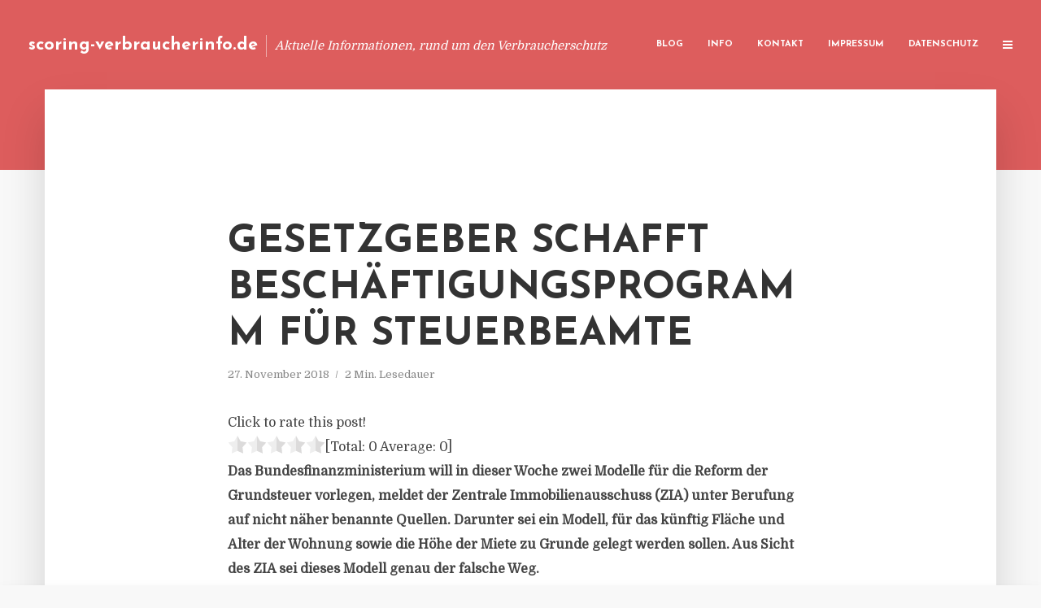

--- FILE ---
content_type: text/html; charset=UTF-8
request_url: https://scoring-verbraucherinfo.de/gesetzgeber-schafft-beschaeftigungsprogramm-fuer-steuerbeamte/
body_size: 11955
content:
<!DOCTYPE html>
<html lang="de" class="no-js no-svg">
	<head>
		<meta charset="UTF-8">
		<meta name="viewport" content="width=device-width, initial-scale=1">
		<link rel="profile" href="https://gmpg.org/xfn/11">
		<title>Gesetzgeber schafft Beschäftigungsprogramm für Steuerbeamte &#8211; scoring-verbraucherinfo.de</title>
<meta name='robots' content='max-image-preview:large' />
<link rel='dns-prefetch' href='//fonts.googleapis.com' />
<link rel="alternate" type="application/rss+xml" title="scoring-verbraucherinfo.de &raquo; Feed" href="https://scoring-verbraucherinfo.de/feed/" />
<link rel="alternate" type="application/rss+xml" title="scoring-verbraucherinfo.de &raquo; Kommentar-Feed" href="https://scoring-verbraucherinfo.de/comments/feed/" />
<script type="text/javascript">
window._wpemojiSettings = {"baseUrl":"https:\/\/s.w.org\/images\/core\/emoji\/14.0.0\/72x72\/","ext":".png","svgUrl":"https:\/\/s.w.org\/images\/core\/emoji\/14.0.0\/svg\/","svgExt":".svg","source":{"concatemoji":"https:\/\/scoring-verbraucherinfo.de\/wp-includes\/js\/wp-emoji-release.min.js?ver=6.2.8"}};
/*! This file is auto-generated */
!function(e,a,t){var n,r,o,i=a.createElement("canvas"),p=i.getContext&&i.getContext("2d");function s(e,t){p.clearRect(0,0,i.width,i.height),p.fillText(e,0,0);e=i.toDataURL();return p.clearRect(0,0,i.width,i.height),p.fillText(t,0,0),e===i.toDataURL()}function c(e){var t=a.createElement("script");t.src=e,t.defer=t.type="text/javascript",a.getElementsByTagName("head")[0].appendChild(t)}for(o=Array("flag","emoji"),t.supports={everything:!0,everythingExceptFlag:!0},r=0;r<o.length;r++)t.supports[o[r]]=function(e){if(p&&p.fillText)switch(p.textBaseline="top",p.font="600 32px Arial",e){case"flag":return s("\ud83c\udff3\ufe0f\u200d\u26a7\ufe0f","\ud83c\udff3\ufe0f\u200b\u26a7\ufe0f")?!1:!s("\ud83c\uddfa\ud83c\uddf3","\ud83c\uddfa\u200b\ud83c\uddf3")&&!s("\ud83c\udff4\udb40\udc67\udb40\udc62\udb40\udc65\udb40\udc6e\udb40\udc67\udb40\udc7f","\ud83c\udff4\u200b\udb40\udc67\u200b\udb40\udc62\u200b\udb40\udc65\u200b\udb40\udc6e\u200b\udb40\udc67\u200b\udb40\udc7f");case"emoji":return!s("\ud83e\udef1\ud83c\udffb\u200d\ud83e\udef2\ud83c\udfff","\ud83e\udef1\ud83c\udffb\u200b\ud83e\udef2\ud83c\udfff")}return!1}(o[r]),t.supports.everything=t.supports.everything&&t.supports[o[r]],"flag"!==o[r]&&(t.supports.everythingExceptFlag=t.supports.everythingExceptFlag&&t.supports[o[r]]);t.supports.everythingExceptFlag=t.supports.everythingExceptFlag&&!t.supports.flag,t.DOMReady=!1,t.readyCallback=function(){t.DOMReady=!0},t.supports.everything||(n=function(){t.readyCallback()},a.addEventListener?(a.addEventListener("DOMContentLoaded",n,!1),e.addEventListener("load",n,!1)):(e.attachEvent("onload",n),a.attachEvent("onreadystatechange",function(){"complete"===a.readyState&&t.readyCallback()})),(e=t.source||{}).concatemoji?c(e.concatemoji):e.wpemoji&&e.twemoji&&(c(e.twemoji),c(e.wpemoji)))}(window,document,window._wpemojiSettings);
</script>
<style type="text/css">
img.wp-smiley,
img.emoji {
	display: inline !important;
	border: none !important;
	box-shadow: none !important;
	height: 1em !important;
	width: 1em !important;
	margin: 0 0.07em !important;
	vertical-align: -0.1em !important;
	background: none !important;
	padding: 0 !important;
}
</style>
	<link rel='stylesheet' id='wp-block-library-css' href='https://scoring-verbraucherinfo.de/wp-includes/css/dist/block-library/style.min.css?ver=6.2.8' type='text/css' media='all' />
<link rel='stylesheet' id='classic-theme-styles-css' href='https://scoring-verbraucherinfo.de/wp-includes/css/classic-themes.min.css?ver=6.2.8' type='text/css' media='all' />
<style id='global-styles-inline-css' type='text/css'>
body{--wp--preset--color--black: #000000;--wp--preset--color--cyan-bluish-gray: #abb8c3;--wp--preset--color--white: #ffffff;--wp--preset--color--pale-pink: #f78da7;--wp--preset--color--vivid-red: #cf2e2e;--wp--preset--color--luminous-vivid-orange: #ff6900;--wp--preset--color--luminous-vivid-amber: #fcb900;--wp--preset--color--light-green-cyan: #7bdcb5;--wp--preset--color--vivid-green-cyan: #00d084;--wp--preset--color--pale-cyan-blue: #8ed1fc;--wp--preset--color--vivid-cyan-blue: #0693e3;--wp--preset--color--vivid-purple: #9b51e0;--wp--preset--gradient--vivid-cyan-blue-to-vivid-purple: linear-gradient(135deg,rgba(6,147,227,1) 0%,rgb(155,81,224) 100%);--wp--preset--gradient--light-green-cyan-to-vivid-green-cyan: linear-gradient(135deg,rgb(122,220,180) 0%,rgb(0,208,130) 100%);--wp--preset--gradient--luminous-vivid-amber-to-luminous-vivid-orange: linear-gradient(135deg,rgba(252,185,0,1) 0%,rgba(255,105,0,1) 100%);--wp--preset--gradient--luminous-vivid-orange-to-vivid-red: linear-gradient(135deg,rgba(255,105,0,1) 0%,rgb(207,46,46) 100%);--wp--preset--gradient--very-light-gray-to-cyan-bluish-gray: linear-gradient(135deg,rgb(238,238,238) 0%,rgb(169,184,195) 100%);--wp--preset--gradient--cool-to-warm-spectrum: linear-gradient(135deg,rgb(74,234,220) 0%,rgb(151,120,209) 20%,rgb(207,42,186) 40%,rgb(238,44,130) 60%,rgb(251,105,98) 80%,rgb(254,248,76) 100%);--wp--preset--gradient--blush-light-purple: linear-gradient(135deg,rgb(255,206,236) 0%,rgb(152,150,240) 100%);--wp--preset--gradient--blush-bordeaux: linear-gradient(135deg,rgb(254,205,165) 0%,rgb(254,45,45) 50%,rgb(107,0,62) 100%);--wp--preset--gradient--luminous-dusk: linear-gradient(135deg,rgb(255,203,112) 0%,rgb(199,81,192) 50%,rgb(65,88,208) 100%);--wp--preset--gradient--pale-ocean: linear-gradient(135deg,rgb(255,245,203) 0%,rgb(182,227,212) 50%,rgb(51,167,181) 100%);--wp--preset--gradient--electric-grass: linear-gradient(135deg,rgb(202,248,128) 0%,rgb(113,206,126) 100%);--wp--preset--gradient--midnight: linear-gradient(135deg,rgb(2,3,129) 0%,rgb(40,116,252) 100%);--wp--preset--duotone--dark-grayscale: url('#wp-duotone-dark-grayscale');--wp--preset--duotone--grayscale: url('#wp-duotone-grayscale');--wp--preset--duotone--purple-yellow: url('#wp-duotone-purple-yellow');--wp--preset--duotone--blue-red: url('#wp-duotone-blue-red');--wp--preset--duotone--midnight: url('#wp-duotone-midnight');--wp--preset--duotone--magenta-yellow: url('#wp-duotone-magenta-yellow');--wp--preset--duotone--purple-green: url('#wp-duotone-purple-green');--wp--preset--duotone--blue-orange: url('#wp-duotone-blue-orange');--wp--preset--font-size--small: 13px;--wp--preset--font-size--medium: 20px;--wp--preset--font-size--large: 36px;--wp--preset--font-size--x-large: 42px;--wp--preset--spacing--20: 0.44rem;--wp--preset--spacing--30: 0.67rem;--wp--preset--spacing--40: 1rem;--wp--preset--spacing--50: 1.5rem;--wp--preset--spacing--60: 2.25rem;--wp--preset--spacing--70: 3.38rem;--wp--preset--spacing--80: 5.06rem;--wp--preset--shadow--natural: 6px 6px 9px rgba(0, 0, 0, 0.2);--wp--preset--shadow--deep: 12px 12px 50px rgba(0, 0, 0, 0.4);--wp--preset--shadow--sharp: 6px 6px 0px rgba(0, 0, 0, 0.2);--wp--preset--shadow--outlined: 6px 6px 0px -3px rgba(255, 255, 255, 1), 6px 6px rgba(0, 0, 0, 1);--wp--preset--shadow--crisp: 6px 6px 0px rgba(0, 0, 0, 1);}:where(.is-layout-flex){gap: 0.5em;}body .is-layout-flow > .alignleft{float: left;margin-inline-start: 0;margin-inline-end: 2em;}body .is-layout-flow > .alignright{float: right;margin-inline-start: 2em;margin-inline-end: 0;}body .is-layout-flow > .aligncenter{margin-left: auto !important;margin-right: auto !important;}body .is-layout-constrained > .alignleft{float: left;margin-inline-start: 0;margin-inline-end: 2em;}body .is-layout-constrained > .alignright{float: right;margin-inline-start: 2em;margin-inline-end: 0;}body .is-layout-constrained > .aligncenter{margin-left: auto !important;margin-right: auto !important;}body .is-layout-constrained > :where(:not(.alignleft):not(.alignright):not(.alignfull)){max-width: var(--wp--style--global--content-size);margin-left: auto !important;margin-right: auto !important;}body .is-layout-constrained > .alignwide{max-width: var(--wp--style--global--wide-size);}body .is-layout-flex{display: flex;}body .is-layout-flex{flex-wrap: wrap;align-items: center;}body .is-layout-flex > *{margin: 0;}:where(.wp-block-columns.is-layout-flex){gap: 2em;}.has-black-color{color: var(--wp--preset--color--black) !important;}.has-cyan-bluish-gray-color{color: var(--wp--preset--color--cyan-bluish-gray) !important;}.has-white-color{color: var(--wp--preset--color--white) !important;}.has-pale-pink-color{color: var(--wp--preset--color--pale-pink) !important;}.has-vivid-red-color{color: var(--wp--preset--color--vivid-red) !important;}.has-luminous-vivid-orange-color{color: var(--wp--preset--color--luminous-vivid-orange) !important;}.has-luminous-vivid-amber-color{color: var(--wp--preset--color--luminous-vivid-amber) !important;}.has-light-green-cyan-color{color: var(--wp--preset--color--light-green-cyan) !important;}.has-vivid-green-cyan-color{color: var(--wp--preset--color--vivid-green-cyan) !important;}.has-pale-cyan-blue-color{color: var(--wp--preset--color--pale-cyan-blue) !important;}.has-vivid-cyan-blue-color{color: var(--wp--preset--color--vivid-cyan-blue) !important;}.has-vivid-purple-color{color: var(--wp--preset--color--vivid-purple) !important;}.has-black-background-color{background-color: var(--wp--preset--color--black) !important;}.has-cyan-bluish-gray-background-color{background-color: var(--wp--preset--color--cyan-bluish-gray) !important;}.has-white-background-color{background-color: var(--wp--preset--color--white) !important;}.has-pale-pink-background-color{background-color: var(--wp--preset--color--pale-pink) !important;}.has-vivid-red-background-color{background-color: var(--wp--preset--color--vivid-red) !important;}.has-luminous-vivid-orange-background-color{background-color: var(--wp--preset--color--luminous-vivid-orange) !important;}.has-luminous-vivid-amber-background-color{background-color: var(--wp--preset--color--luminous-vivid-amber) !important;}.has-light-green-cyan-background-color{background-color: var(--wp--preset--color--light-green-cyan) !important;}.has-vivid-green-cyan-background-color{background-color: var(--wp--preset--color--vivid-green-cyan) !important;}.has-pale-cyan-blue-background-color{background-color: var(--wp--preset--color--pale-cyan-blue) !important;}.has-vivid-cyan-blue-background-color{background-color: var(--wp--preset--color--vivid-cyan-blue) !important;}.has-vivid-purple-background-color{background-color: var(--wp--preset--color--vivid-purple) !important;}.has-black-border-color{border-color: var(--wp--preset--color--black) !important;}.has-cyan-bluish-gray-border-color{border-color: var(--wp--preset--color--cyan-bluish-gray) !important;}.has-white-border-color{border-color: var(--wp--preset--color--white) !important;}.has-pale-pink-border-color{border-color: var(--wp--preset--color--pale-pink) !important;}.has-vivid-red-border-color{border-color: var(--wp--preset--color--vivid-red) !important;}.has-luminous-vivid-orange-border-color{border-color: var(--wp--preset--color--luminous-vivid-orange) !important;}.has-luminous-vivid-amber-border-color{border-color: var(--wp--preset--color--luminous-vivid-amber) !important;}.has-light-green-cyan-border-color{border-color: var(--wp--preset--color--light-green-cyan) !important;}.has-vivid-green-cyan-border-color{border-color: var(--wp--preset--color--vivid-green-cyan) !important;}.has-pale-cyan-blue-border-color{border-color: var(--wp--preset--color--pale-cyan-blue) !important;}.has-vivid-cyan-blue-border-color{border-color: var(--wp--preset--color--vivid-cyan-blue) !important;}.has-vivid-purple-border-color{border-color: var(--wp--preset--color--vivid-purple) !important;}.has-vivid-cyan-blue-to-vivid-purple-gradient-background{background: var(--wp--preset--gradient--vivid-cyan-blue-to-vivid-purple) !important;}.has-light-green-cyan-to-vivid-green-cyan-gradient-background{background: var(--wp--preset--gradient--light-green-cyan-to-vivid-green-cyan) !important;}.has-luminous-vivid-amber-to-luminous-vivid-orange-gradient-background{background: var(--wp--preset--gradient--luminous-vivid-amber-to-luminous-vivid-orange) !important;}.has-luminous-vivid-orange-to-vivid-red-gradient-background{background: var(--wp--preset--gradient--luminous-vivid-orange-to-vivid-red) !important;}.has-very-light-gray-to-cyan-bluish-gray-gradient-background{background: var(--wp--preset--gradient--very-light-gray-to-cyan-bluish-gray) !important;}.has-cool-to-warm-spectrum-gradient-background{background: var(--wp--preset--gradient--cool-to-warm-spectrum) !important;}.has-blush-light-purple-gradient-background{background: var(--wp--preset--gradient--blush-light-purple) !important;}.has-blush-bordeaux-gradient-background{background: var(--wp--preset--gradient--blush-bordeaux) !important;}.has-luminous-dusk-gradient-background{background: var(--wp--preset--gradient--luminous-dusk) !important;}.has-pale-ocean-gradient-background{background: var(--wp--preset--gradient--pale-ocean) !important;}.has-electric-grass-gradient-background{background: var(--wp--preset--gradient--electric-grass) !important;}.has-midnight-gradient-background{background: var(--wp--preset--gradient--midnight) !important;}.has-small-font-size{font-size: var(--wp--preset--font-size--small) !important;}.has-medium-font-size{font-size: var(--wp--preset--font-size--medium) !important;}.has-large-font-size{font-size: var(--wp--preset--font-size--large) !important;}.has-x-large-font-size{font-size: var(--wp--preset--font-size--x-large) !important;}
.wp-block-navigation a:where(:not(.wp-element-button)){color: inherit;}
:where(.wp-block-columns.is-layout-flex){gap: 2em;}
.wp-block-pullquote{font-size: 1.5em;line-height: 1.6;}
</style>
<link rel='stylesheet' id='titan-adminbar-styles-css' href='https://scoring-verbraucherinfo.de/wp-content/plugins/anti-spam/assets/css/admin-bar.css?ver=7.3.5' type='text/css' media='all' />
<link rel='stylesheet' id='contact-form-7-css' href='https://scoring-verbraucherinfo.de/wp-content/plugins/contact-form-7/includes/css/styles.css?ver=5.7.5.1' type='text/css' media='all' />
<link rel='stylesheet' id='typology-fonts-css' href='https://fonts.googleapis.com/css?family=Domine%3A400%7CJosefin+Sans%3A400%2C700&#038;subset=latin%2Clatin-ext&#038;ver=1.2' type='text/css' media='all' />
<link rel='stylesheet' id='typology-main-css' href='https://scoring-verbraucherinfo.de/wp-content/themes/typology/assets/css/min.css?ver=1.2' type='text/css' media='all' />
<style id='typology-main-inline-css' type='text/css'>
body,blockquote:before, q:before{font-family: 'Domine';font-weight: 400;}body,.typology-action-button .sub-menu{color:#444444;}body{background:#f8f8f8;font-size: 1.6em;}.typology-fake-bg{background:#f8f8f8;}.typology-sidebar,.typology-section{background:#ffffff;}h1, h2, h3, h4, h5, h6,.h1, .h2, .h3, .h4, .h5, .h6,.submit,.mks_read_more a,input[type="submit"],a.mks_button,.cover-letter,.post-letter,.woocommerce nav.woocommerce-pagination ul li span,.woocommerce nav.woocommerce-pagination ul li a,.woocommerce div.product .woocommerce-tabs ul.tabs li,.typology-pagination a,.typology-pagination span,.comment-author .fn,.post-date-month,.typology-button-social,.mks_autor_link_wrap a,.entry-pre-title,.typology-button,button{font-family: 'Josefin Sans';font-weight: 700;}.typology-header .typology-nav{font-family: 'Josefin Sans';font-weight: 700;}.typology-cover .entry-title,.typology-cover h1 { font-size: 6.4rem;}h1, .h1 {font-size: 4.8rem;}h2, .h2 {font-size: 3.5rem;}h3, .h3 {font-size: 2.8rem;}h4, .h4 {font-size: 2.3rem;}h5, .h5,.typology-layout-c.post-image-on .entry-title {font-size: 1.8rem;}h6, .h6 {font-size: 1.5rem;}.widget{font-size: 1.4rem;}.typology-header .typology-nav a{font-size: 1.1rem;}.typology-layout-b .post-date-hidden,.meta-item{font-size: 1.3rem;}.post-letter {font-size: 26rem;}.cover-letter {font-size: 60rem;}h1, h2, h3, h4, h5, h6,.h1, .h2, .h3, .h4, .h5, .h6,h1 a,h2 a,h3 a,h4 a,h5 a,h6 a,.post-date-month{color:#333333;}.typology-single-sticky a{color:#444444;}.entry-title a:hover,.typology-single-sticky a:hover{color:#dd5d5d;}.bypostauthor .comment-author:before,#cancel-comment-reply-link:after{background:#dd5d5d;}a,.widget .textwidget a,.typology-layout-b .post-date-hidden{color: #dd5d5d;}.typology-header{height:110px;}.typology-header-sticky-on .typology-header{background:#dd5d5d;}.site-title a{font-size: 16pt;color: #ffffff;}.typology-site-description{font-size: 11pt;color: #ffffff;}.typology-header .typology-nav,.typology-header .typology-nav > li > a{color: #ffffff;}.typology-header .typology-nav .sub-menu a{ color:#444444;}.typology-header .typology-nav .sub-menu a:hover{color: #dd5d5d;}.typology-action-button .sub-menu ul a:before{background: #dd5d5d;}.sub-menu .current-menu-item a{color:#dd5d5d;}.dot,.typology-header .typology-nav .sub-menu{background:#ffffff;}.typology-header .typology-main-navigation .sub-menu .current-menu-ancestor > a,.typology-header .typology-main-navigation .sub-menu .current-menu-item > a{color: #dd5d5d;}.typology-header-wide .slot-l{left: 35px;}.typology-header-wide .slot-r{right: 20px;}.meta-item,.meta-item span,.meta-item a,.comment-metadata a{color: #888888;}.comment-meta .url,.meta-item a:hover{color:#333333;}.typology-post:after,.section-title:after,.typology-pagination:before{background:rgba(51,51,51,0.2);}.typology-layout-b .post-date-day,.typology-outline-nav li a:hover,.style-timeline .post-date-day{color:#dd5d5d;}.typology-layout-b .post-date:after,blockquote:before,q:before{background:#dd5d5d;}.typology-sticky-c,.typology-sticky-to-top span,.sticky-author-date{color: #888888;}.typology-outline-nav li a{color: #444444;}.typology-post.typology-layout-b:before{background:rgba(68,68,68,0.1);}.submit,.mks_read_more a,input[type="submit"],a.mks_button,.typology-button,.submit,.typology-button-social,.widget .mks_autor_link_wrap a,.widget .mks_read_more a,button{color:#ffffff;background: #dd5d5d;border:1px solid #dd5d5d;}.button-invert{color:#dd5d5d;background:transparent;}.widget .mks_autor_link_wrap a:hover,.widget .mks_read_more a:hover{color:#ffffff;}.typology-cover{min-height: 240px;}.typology-cover-empty{height:209px;min-height:209px;}.typology-fake-bg .typology-section:first-child {top: -99px;}.typology-flat .typology-cover-empty{height:110px;}.typology-flat .typology-cover{min-height:110px;}.typology-cover-empty,.typology-cover-item,.typology-header-sticky{background:#dd5d5d;}.typology-cover-overlay:after{background: rgba(221,93,93,0.6);}.typology-sidebar-header{background:#dd5d5d;}.typology-cover,.typology-cover .entry-title,.typology-cover .entry-title a,.typology-cover .meta-item,.typology-cover .meta-item span,.typology-cover .meta-item a,.typology-cover h1,.typology-cover h2,.typology-cover h3{color: #ffffff;}.typology-cover .typology-button{color: #dd5d5d;background:#ffffff;border:1px solid #ffffff;}.typology-cover .button-invert{color: #ffffff;background: transparent;}.typology-cover-slider .owl-dots .owl-dot span{background:#ffffff;}.typology-outline-nav li:before,.widget ul li:before{background:#dd5d5d;}.widget a{color:#444444;}.widget a:hover,.widget_calendar table tbody td a,.entry-tags a:hover{color:#dd5d5d;}.widget_calendar table tbody td a:hover,.widget table td,.entry-tags a{color:#444444;}.widget table,.widget table td,.widget_calendar table thead th,table,td, th{border-color: rgba(68,68,68,0.3);}.widget ul li,.widget .recentcomments{color:#444444;}.widget .post-date{color:#888888;}#today{background:rgba(68,68,68,0.1);}.typology-pagination .current, .typology-pagination .infinite-scroll a, .typology-pagination .load-more a, .typology-pagination .nav-links .next, .typology-pagination .nav-links .prev, .typology-pagination .next a, .typology-pagination .prev a{color: #ffffff;background:#333333;}.typology-pagination a, .typology-pagination span{color: #333333;border:1px solid #333333;}.typology-footer{background:#f8f8f8;color:#aaaaaa;}.typology-footer h1,.typology-footer h2,.typology-footer h3,.typology-footer h4,.typology-footer h5,.typology-footer h6,.typology-footer .post-date-month{color:#aaaaaa;}.typology-count{background: #dd5d5d;}.typology-footer a, .typology-footer .widget .textwidget a{color: #888888;}input[type="text"], input[type="email"], input[type="url"], input[type="tel"], input[type="number"], input[type="date"], input[type="password"], textarea, select{border-color:rgba(68,68,68,0.2);}blockquote:after, blockquote:before, q:after, q:before{-webkit-box-shadow: 0 0 0 10px #ffffff;box-shadow: 0 0 0 10px #ffffff;}body.wp-editor{background:#ffffff;}.site-title{text-transform: none;}.typology-site-description{text-transform: none;}.typology-nav{text-transform: uppercase;}h1, h2, h3, h4, h5, h6{text-transform: uppercase;}.section-title{text-transform: uppercase;}.widget-title{text-transform: uppercase;}.meta-item{text-transform: none;}.typology-button{text-transform: uppercase;}.submit,.mks_read_more a,input[type="submit"],a.mks_button,.typology-button,.widget .mks_autor_link_wrap a,.widget .mks_read_more a,button,.typology-button-social{text-transform: uppercase;}
</style>
<script type='text/javascript' src='https://scoring-verbraucherinfo.de/wp-includes/js/jquery/jquery.min.js?ver=3.6.4' id='jquery-core-js'></script>
<script type='text/javascript' src='https://scoring-verbraucherinfo.de/wp-includes/js/jquery/jquery-migrate.min.js?ver=3.4.0' id='jquery-migrate-js'></script>
<link rel="https://api.w.org/" href="https://scoring-verbraucherinfo.de/wp-json/" /><link rel="alternate" type="application/json" href="https://scoring-verbraucherinfo.de/wp-json/wp/v2/posts/1628" /><link rel="EditURI" type="application/rsd+xml" title="RSD" href="https://scoring-verbraucherinfo.de/xmlrpc.php?rsd" />
<link rel="wlwmanifest" type="application/wlwmanifest+xml" href="https://scoring-verbraucherinfo.de/wp-includes/wlwmanifest.xml" />
<meta name="generator" content="WordPress 6.2.8" />
<link rel="canonical" href="https://scoring-verbraucherinfo.de/gesetzgeber-schafft-beschaeftigungsprogramm-fuer-steuerbeamte/" />
<link rel='shortlink' href='https://scoring-verbraucherinfo.de/?p=1628' />
<link rel="alternate" type="application/json+oembed" href="https://scoring-verbraucherinfo.de/wp-json/oembed/1.0/embed?url=https%3A%2F%2Fscoring-verbraucherinfo.de%2Fgesetzgeber-schafft-beschaeftigungsprogramm-fuer-steuerbeamte%2F" />
<link rel="alternate" type="text/xml+oembed" href="https://scoring-verbraucherinfo.de/wp-json/oembed/1.0/embed?url=https%3A%2F%2Fscoring-verbraucherinfo.de%2Fgesetzgeber-schafft-beschaeftigungsprogramm-fuer-steuerbeamte%2F&#038;format=xml" />
<style type="text/css">.broken_link, a.broken_link {
	text-decoration: line-through;
}</style>	</head>

	<body data-rsssl=1 class="post-template-default single single-post postid-1628 single-format-standard typology-header-wide">

		<header id="typology-header" class="typology-header">
			<div class="container">
					<div class="slot-l">
	<div class="typology-site-branding">
	
	<span class="site-title h4"><a href="https://scoring-verbraucherinfo.de/" rel="home">scoring-verbraucherinfo.de</a></span>		<span class="typology-site-description">Aktuelle Informationen, rund um den Verbraucherschutz</span>

</div>
	
</div>

<div class="slot-r">
				<ul id="menu-menue" class="typology-nav typology-main-navigation"><li id="menu-item-20" class="menu-item menu-item-type-custom menu-item-object-custom menu-item-home menu-item-20"><a href="https://scoring-verbraucherinfo.de">Blog</a></li>
<li id="menu-item-948" class="menu-item menu-item-type-post_type menu-item-object-page menu-item-948"><a href="https://scoring-verbraucherinfo.de/info/">Info</a></li>
<li id="menu-item-68" class="menu-item menu-item-type-post_type menu-item-object-page menu-item-68"><a href="https://scoring-verbraucherinfo.de/kontakt/">Kontakt</a></li>
<li id="menu-item-3273" class="menu-item menu-item-type-custom menu-item-object-custom menu-item-3273"><a href="/impressum">Impressum</a></li>
<li id="menu-item-19" class="menu-item menu-item-type-post_type menu-item-object-page menu-item-19"><a href="https://scoring-verbraucherinfo.de/datenschutz/">Datenschutz</a></li>
</ul>			
	<ul class="typology-nav ">
	<li class="typology-action-button">
		<span class="typology-action-sidebar">
			<i class="fa fa-bars"></i>
		</span>
	</li>
</ul></div>			</div>
		</header>
	
			
				<div id="typology-cover" class="typology-cover typology-cover-empty">
					</div>
		<div class="typology-fake-bg">
			<div class="typology-section">

				<div class="section-content">
    <article id="post-1628" class="typology-post typology-single-post post-1628 post type-post status-publish format-standard hentry category-allgemein tag-aufkommensneutralitaet tag-beschaeftigungsprogramm-steuerbeamte tag-deutscher-gesetzgeber tag-reform-grundsteuer tag-zentrale-immobilienausschuss-grundsteuer">

        
            <header class="entry-header">

                <h1 class="entry-title entry-title-cover-empty">Gesetzgeber schafft Beschäftigungsprogramm für Steuerbeamte</h1>
                 
                    <div class="entry-meta"><div class="meta-item meta-date"><span class="updated">27. November 2018</span></div><div class="meta-item meta-rtime">2 Min. Lesedauer</div></div>
                
                
            </header>

                
        <div class="entry-content clearfix">
                        
            
            <div style='text-align:left' class='yasr-auto-insert-visitor'><!--Yasr Visitor Votes Shortcode--><div id='yasr_visitor_votes_ca6592f69cff3' class='yasr-visitor-votes'><div class="yasr-custom-text-vv-before yasr-custom-text-vv-before-1628">Click to rate this post!</div><div id='yasr-vv-second-row-container-ca6592f69cff3' 
                                        class='yasr-vv-second-row-container'><div id='yasr-visitor-votes-rater-ca6592f69cff3'
                                      class='yasr-rater-stars-vv'
                                      data-rater-postid='1628' 
                                      data-rating='0'
                                      data-rater-starsize='24'
                                      data-rater-readonly='false'
                                      data-rater-nonce='031f0ee834' 
                                      data-issingular='true'
                                    ></div><div class="yasr-vv-stats-text-container" id="yasr-vv-stats-text-container-ca6592f69cff3"><span id="yasr-vv-text-container-ca6592f69cff3" class="yasr-vv-text-container">[Total: <span id="yasr-vv-votes-number-container-ca6592f69cff3">0</span>  Average: <span id="yasr-vv-average-container-ca6592f69cff3">0</span>]</span></div><div id='yasr-vv-loader-ca6592f69cff3' class='yasr-vv-container-loader'></div></div><div id='yasr-vv-bottom-container-ca6592f69cff3' class='yasr-vv-bottom-container'></div></div><!--End Yasr Visitor Votes Shortcode--></div><p><strong>Das Bundesfinanzministerium will in dieser Woche zwei Modelle f&uuml;r die Reform der Grundsteuer vorlegen, meldet der Zentrale Immobilienausschuss (ZIA) unter Berufung auf nicht n&auml;her benannte Quellen. Darunter sei ein Modell, f&uuml;r das k&uuml;nftig Fl&auml;che und Alter der Wohnung sowie die H&ouml;he der Miete zu Grunde gelegt werden sollen. Aus Sicht des ZIA sei dieses Modell genau der falsche Weg.</strong></p>
<p>&bdquo;Der Gesetzgeber schafft damit ein Besch&auml;ftigungsprogramm f&uuml;r Steuerbeamte&ldquo;, erkl&auml;rt Dr. Hans Volkert Volckens, Vorsitzender des ZIA-Ausschusses Steuerrecht. &bdquo;Die Administrierbarkeit der Grundsteuer sollte die Grundlage f&uuml;r s&auml;mtliche &Uuml;berlegungen sein. Je komplizierter und aufwendiger die Berechnung der Steuerbelastung, desto praxisferner ist die Steuer. Der diskutierte Entwurf hinterl&auml;sst zahlreiche Fragen.&ldquo;</p>
<p>Um die Administrierbarkeit und Aufkommensneutralit&auml;t zu gew&auml;hrleisten, ist nach Ansicht der Immobilienwirtschaft das Fl&auml;chenmodell zur Berechnung der Grundsteuer der beste Weg. Das habe auch das ifo Institut best&auml;tigt. Daf&uuml;r sollten Grundst&uuml;cks-, Wohn- und Nutzfl&auml;che herangezogen werden. &bdquo;Die Vorstellung, eine wertbasierte Berechnungsgrundlage bis sp&auml;testens ab 2025 anwenden zu k&ouml;nnen, erscheint vor der Notwendigkeit, 35 Millionen Grundst&uuml;cke sowie land- und forstwirtschaftliche Betriebe neu bewerten zu m&uuml;ssen, illusorisch&ldquo;, sagt Volckens. &bdquo;Mit dem Fl&auml;chenmodell w&auml;ren die Fristen einzuhalten. Die ben&ouml;tigten Daten liegen vor.&ldquo;</p>
<h3>PRESSEKONTAKT</h3>
<p><b>wwr publishing GmbH &#038; Co. KG</b><br />Steffen Steuer</p>
<p>Frankfurter Str. 74<br />64521 Groß-Gerau</p>
<p>Website: <a href="http://www.wwr-publishing.de" rel="nofollow" target="_blank">www.wwr-publishing.de</a><br />E-Mail : <a href="/cdn-cgi/l/email-protection" class="__cf_email__" data-cfemail="4c3f382939293e0c3b3b3e613c392e20253f2425222b622829">[email&#160;protected]</a><br />Telefon: +49 (0) 6152 9553589</p>
<p><img decoding="async" src="//factum.presse-services.de/tools/artv.php?xxad=456-1242" style="position:absolute; visibility:hidden"></p>

                        
            
        </div>
        
                     	
	
		<div class="typology-social-icons">
							<a href="javascript:void(0);" class="typology-facebook typology-share-item hover-on" data-url="http://www.facebook.com/sharer/sharer.php?u=https%3A%2F%2Fscoring-verbraucherinfo.de%2Fgesetzgeber-schafft-beschaeftigungsprogramm-fuer-steuerbeamte%2F&amp;t=Gesetzgeber+schafft+Besch%C3%A4ftigungsprogramm+f%C3%BCr+Steuerbeamte"><i class="fa fa-facebook"></i></a>							<a href="javascript:void(0);" class="typology-twitter typology-share-item hover-on" data-url="http://twitter.com/intent/tweet?url=https%3A%2F%2Fscoring-verbraucherinfo.de%2Fgesetzgeber-schafft-beschaeftigungsprogramm-fuer-steuerbeamte%2F&amp;text=Gesetzgeber+schafft+Besch%C3%A4ftigungsprogramm+f%C3%BCr+Steuerbeamte"><i class="fa fa-twitter"></i></a>							<a href="javascript:void(0);"  class="typology-linkedin typology-share-item hover-on" data-url="http://www.linkedin.com/shareArticle?mini=true&amp;url=https://scoring-verbraucherinfo.de/gesetzgeber-schafft-beschaeftigungsprogramm-fuer-steuerbeamte/&amp;title=Gesetzgeber schafft Beschäftigungsprogramm für Steuerbeamte"><i class="fa fa-linkedin"></i></a>							<a href="/cdn-cgi/l/email-protection#[base64]" class="typology-mailto hover-on"><i class="fa fa-envelope-o"></i></a>					</div>

	        
    </article>
</div>
				
				
			</div>

		
	
	
		<div class="typology-section typology-section-related">

			<div class="section-head"><h3 class="section-title h6">Weiterlesen</h3></div>
			
			<div class="section-content section-content-a">

				<div class="typology-posts">

											<article class="typology-post typology-layout-a post-5132 post type-post status-publish format-standard hentry category-allgemein tag-juergen-michael-schick tag-praesident-immobilienverband-deutschland">

    <header class="entry-header">
        <h2 class="entry-title h1"><a href="https://scoring-verbraucherinfo.de/immobilienverband-sieht-keine-preiseinbrueche-auf-dem-bueroimmobilienmarkt/">Immobilienverband sieht keine Preiseinbrüche auf dem Büroimmobilienmarkt</a></h2>         
            <div class="entry-meta"><div class="meta-item meta-date"><span class="updated">12. November 2021</span></div><div class="meta-item meta-rtime">3 Min. Lesedauer</div></div>
                    </header>

    <div class="entry-content">
        
                    <p>Click to rate this post![Total: 0 Average: 0] Trotz Corona-Pandemie erweist sich der deutsche Büroimmobilienmarkt als sehr stabil. Er ist von drei wesentlichen Trends gekennzeichnet. Erstens: Die Corona-Pandemie hat nur geringe Auswirkungen auf den Büroimmobilienmarkt. Starke Preiseinbrüche blieben aus. Zweitens: Die Top-7-Städte verzeichnen leichte Mietpreis-Rückgänge. Drittens: Klein- und...</p>
            </div>
    
          
        <div class="entry-footer">
            <a href="https://scoring-verbraucherinfo.de/immobilienverband-sieht-keine-preiseinbrueche-auf-dem-bueroimmobilienmarkt/" class="typology-button">Weiterlesen</a>        </div>
    
</article>											<article class="typology-post typology-layout-a post-6437 post type-post status-publish format-standard hentry category-allgemein">

    <header class="entry-header">
        <h2 class="entry-title h1"><a href="https://scoring-verbraucherinfo.de/chancen-und-herausforderungen-von-nachrang-und-hochzinsanleihen-im-aktuellen-kapitalmarkt/">Chancen und Herausforderungen von Nachrang- und Hochzinsanleihen im aktuellen Kapitalmarkt</a></h2>         
            <div class="entry-meta"><div class="meta-item meta-date"><span class="updated">3. August 2024</span></div><div class="meta-item meta-rtime">2 Min. Lesedauer</div></div>
                    </header>

    <div class="entry-content">
        
                    <p>Click to rate this post![Total: 0 Average: 0]Nachrang- und Hochzinsanleihen haben sich als spezielle Anlageformen innerhalb der Fixed-Income-Kategorie etabliert. In der gegenwärtigen Marktsituation eröffnen diese Finanzinstrumente jedoch vielversprechende Perspektiven, wie Martin Achter, Fondsmanager des BayernInvest ESG Subordinated Bonds-Fonds, erläutert. „Die Europäische Zentralbank (EZB) hat...</p>
            </div>
    
          
        <div class="entry-footer">
            <a href="https://scoring-verbraucherinfo.de/chancen-und-herausforderungen-von-nachrang-und-hochzinsanleihen-im-aktuellen-kapitalmarkt/" class="typology-button">Weiterlesen</a>        </div>
    
</article>											<article class="typology-post typology-layout-a post-5710 post type-post status-publish format-standard hentry category-allgemein tag-bausparneugeschaeft tag-sparkasse tag-wachstum tag-zinspolitik">

    <header class="entry-header">
        <h2 class="entry-title h1"><a href="https://scoring-verbraucherinfo.de/zinswende-belebt-lbs-neugeschaeft/">Zinswende belebt LBS-Neugeschäft</a></h2>         
            <div class="entry-meta"><div class="meta-item meta-date"><span class="updated">29. Juni 2022</span></div><div class="meta-item meta-rtime">3 Min. Lesedauer</div></div>
                    </header>

    <div class="entry-content">
        
                    <p>Click to rate this post![Total: 0 Average: 0]Seit Jahresbeginn verzeichnet die Landesbausparkasse (LBS) Bayern ein starkes Wachstum im Bausparneugeschäft. In den ersten fünf Monaten stieg die Bausparsumme auf fast 3,8 Milliarden Euro, das sind 80 Prozent mehr als im entsprechenden Vorjahreszeitraum. „Damit übertreffen wir das Niveau des Vor-Pandemie-jahres 2019, das von einem starken...</p>
            </div>
    
          
        <div class="entry-footer">
            <a href="https://scoring-verbraucherinfo.de/zinswende-belebt-lbs-neugeschaeft/" class="typology-button">Weiterlesen</a>        </div>
    
</article>											<article class="typology-post typology-layout-a post-4241 post type-post status-publish format-standard hentry category-allgemein tag-diversifizierte-immobilienportfolios tag-flap-markt tag-guillaume-masset tag-principal-real-estate-europe tag-principal-real-estate-investors">

    <header class="entry-header">
        <h2 class="entry-title h1"><a href="https://scoring-verbraucherinfo.de/principal-real-estate-institutionelle-investoren-entdecken-rechenzentren/">Principal Real Estate: Institutionelle Investoren entdecken Rechenzentren</a></h2>         
            <div class="entry-meta"><div class="meta-item meta-date"><span class="updated">15. Februar 2021</span></div><div class="meta-item meta-rtime">2 Min. Lesedauer</div></div>
                    </header>

    <div class="entry-content">
        
                    <p>Click to rate this post![Total: 0 Average: 0] Rechenzentren etablieren sich immer stärker als eigenständige Anlageklasse am Immobilienmarkt. Mehr als 100 Milliarden US-Dollar an Investorengeldern sind in den vergangenen zehn Jahren in Rechenzentren geflossen. Besonders interessant aus Anlegersicht sind dabei die europäischen Standorte, allen voran Frankfurt, aber auch London, Amsterdam und Paris...</p>
            </div>
    
          
        <div class="entry-footer">
            <a href="https://scoring-verbraucherinfo.de/principal-real-estate-institutionelle-investoren-entdecken-rechenzentren/" class="typology-button">Weiterlesen</a>        </div>
    
</article>									
				</div>
			</div>
		
		</div>

	
	

	

	<div id="typology-single-sticky" class="typology-single-sticky">
		
		<div class="typology-sticky-content meta">
			
<div class="typology-flex-center">
	<div class="typology-sticky-author typology-sticky-l">
		<img alt='' src='https://secure.gravatar.com/avatar/0f1b6f45ff96787746ebe46204b708a0?s=50&#038;d=mm&#038;r=g' srcset='https://secure.gravatar.com/avatar/0f1b6f45ff96787746ebe46204b708a0?s=100&#038;d=mm&#038;r=g 2x' class='avatar avatar-50 photo' height='50' width='50' loading='lazy' decoding='async'/>		<span class="sticky-author-title">
			<a href="https://scoring-verbraucherinfo.de/author/factum/">von factum</a> 
			<span class="sticky-author-date">27. November 2018</span>
		</span>
	</div>
	<div class="typology-sticky-c">
		
	</div>

	<div class="typology-sticky-comments typology-sticky-r">
			</div>

</div>
		</div>

		<div class="typology-sticky-content prev-next">
			<nav class="typology-prev-next-nav typology-flex-center">
	
	
<div class="typology-prev-link typology-sticky-l">	
				
			<a href="https://scoring-verbraucherinfo.de/berufsunfaehigkeitsversicherung-universa-ueberzeugt-beim-test-von-beispielberufen/">
				<span class="typology-pn-ico"><i class="fa fa fa-chevron-left"></i></span>
				<span class="typology-pn-link">Berufsunfähigkeitsversicherung: Universa überzeugt beim Test von Beispielberufen</span>
			</a>
	</div>
	
	<a href="javascript: void(0);" class="typology-sticky-to-top typology-sticky-c">
			<span class="typology-top-ico"><i class="fa fa fa-chevron-up"></i></span>
			<span class="typology-top-link">Zum Anfang</span>
	</a>

<div class="typology-next-link typology-sticky-r">	
		
			<a href="https://scoring-verbraucherinfo.de/die-stimmung-am-rohoelmarkt-ist-ausgesprochen-bearish/">
				<span class="typology-pn-ico"><i class="fa fa fa-chevron-right"></i></span>
				<span class="typology-pn-link">Die Stimmung am Rohölmarkt ist ausgesprochen bearish</span>
			</a>
			</div>
</nav>

		</div>
	</div>


			<footer id="typology-footer" class="typology-footer">

				<div class="container">
					
					
									</div>

			</footer>

		</div>

		<div class="typology-sidebar">
	<div class="typology-sidebar-header">
		<div class="typology-sidebar-header-wrapper">
			<div class="typology-site-branding">
	
	<span class="site-title h4"><a href="https://scoring-verbraucherinfo.de/" rel="home">scoring-verbraucherinfo.de</a></span>		<span class="typology-site-description">Aktuelle Informationen, rund um den Verbraucherschutz</span>

</div>
			<span class="typology-sidebar-close"><i class="fa fa-times" aria-hidden="true"></i></span>
		</div>
	</div>

	<div class="widget typology-responsive-menu">
					<ul id="menu-menue-1" class="typology-nav typology-main-navigation"><li class="menu-item menu-item-type-custom menu-item-object-custom menu-item-home menu-item-20"><a href="https://scoring-verbraucherinfo.de">Blog</a></li>
<li class="menu-item menu-item-type-post_type menu-item-object-page menu-item-948"><a href="https://scoring-verbraucherinfo.de/info/">Info</a></li>
<li class="menu-item menu-item-type-post_type menu-item-object-page menu-item-68"><a href="https://scoring-verbraucherinfo.de/kontakt/">Kontakt</a></li>
<li class="menu-item menu-item-type-custom menu-item-object-custom menu-item-3273"><a href="/impressum">Impressum</a></li>
<li class="menu-item menu-item-type-post_type menu-item-object-page menu-item-19"><a href="https://scoring-verbraucherinfo.de/datenschutz/">Datenschutz</a></li>
</ul>		</div>

					
								<div id="search-2" class="widget clearfix widget_search"><h4 class="widget-title h5">Suche</h4><form class="typology-search-form" action="https://scoring-verbraucherinfo.de/" method="get">
	<input name="s" type="text" value="" placeholder="Suchbegriff(e)" />
	<button type="submit" class="typology-button typology-button-search typology-icon-button">Suchen</button> 
	</form></div><div id="archives-2" class="widget clearfix widget_archive"><h4 class="widget-title h5">Archiv</h4>
			<ul>
					<li><a href='https://scoring-verbraucherinfo.de/2025/12/'>Dezember 2025</a></li>
	<li><a href='https://scoring-verbraucherinfo.de/2025/11/'>November 2025</a></li>
	<li><a href='https://scoring-verbraucherinfo.de/2025/10/'>Oktober 2025</a></li>
	<li><a href='https://scoring-verbraucherinfo.de/2025/09/'>September 2025</a></li>
	<li><a href='https://scoring-verbraucherinfo.de/2025/08/'>August 2025</a></li>
	<li><a href='https://scoring-verbraucherinfo.de/2025/07/'>Juli 2025</a></li>
	<li><a href='https://scoring-verbraucherinfo.de/2025/06/'>Juni 2025</a></li>
	<li><a href='https://scoring-verbraucherinfo.de/2025/05/'>Mai 2025</a></li>
	<li><a href='https://scoring-verbraucherinfo.de/2025/04/'>April 2025</a></li>
	<li><a href='https://scoring-verbraucherinfo.de/2025/03/'>März 2025</a></li>
	<li><a href='https://scoring-verbraucherinfo.de/2025/02/'>Februar 2025</a></li>
	<li><a href='https://scoring-verbraucherinfo.de/2025/01/'>Januar 2025</a></li>
	<li><a href='https://scoring-verbraucherinfo.de/2024/12/'>Dezember 2024</a></li>
	<li><a href='https://scoring-verbraucherinfo.de/2024/11/'>November 2024</a></li>
	<li><a href='https://scoring-verbraucherinfo.de/2024/10/'>Oktober 2024</a></li>
	<li><a href='https://scoring-verbraucherinfo.de/2024/09/'>September 2024</a></li>
	<li><a href='https://scoring-verbraucherinfo.de/2024/08/'>August 2024</a></li>
	<li><a href='https://scoring-verbraucherinfo.de/2024/07/'>Juli 2024</a></li>
	<li><a href='https://scoring-verbraucherinfo.de/2024/06/'>Juni 2024</a></li>
	<li><a href='https://scoring-verbraucherinfo.de/2024/05/'>Mai 2024</a></li>
	<li><a href='https://scoring-verbraucherinfo.de/2024/04/'>April 2024</a></li>
	<li><a href='https://scoring-verbraucherinfo.de/2024/03/'>März 2024</a></li>
	<li><a href='https://scoring-verbraucherinfo.de/2024/02/'>Februar 2024</a></li>
	<li><a href='https://scoring-verbraucherinfo.de/2024/01/'>Januar 2024</a></li>
	<li><a href='https://scoring-verbraucherinfo.de/2023/12/'>Dezember 2023</a></li>
	<li><a href='https://scoring-verbraucherinfo.de/2023/11/'>November 2023</a></li>
	<li><a href='https://scoring-verbraucherinfo.de/2023/10/'>Oktober 2023</a></li>
	<li><a href='https://scoring-verbraucherinfo.de/2023/09/'>September 2023</a></li>
	<li><a href='https://scoring-verbraucherinfo.de/2023/08/'>August 2023</a></li>
	<li><a href='https://scoring-verbraucherinfo.de/2023/07/'>Juli 2023</a></li>
	<li><a href='https://scoring-verbraucherinfo.de/2023/06/'>Juni 2023</a></li>
	<li><a href='https://scoring-verbraucherinfo.de/2023/05/'>Mai 2023</a></li>
	<li><a href='https://scoring-verbraucherinfo.de/2023/04/'>April 2023</a></li>
	<li><a href='https://scoring-verbraucherinfo.de/2023/01/'>Januar 2023</a></li>
	<li><a href='https://scoring-verbraucherinfo.de/2022/12/'>Dezember 2022</a></li>
	<li><a href='https://scoring-verbraucherinfo.de/2022/11/'>November 2022</a></li>
	<li><a href='https://scoring-verbraucherinfo.de/2022/10/'>Oktober 2022</a></li>
	<li><a href='https://scoring-verbraucherinfo.de/2022/09/'>September 2022</a></li>
	<li><a href='https://scoring-verbraucherinfo.de/2022/08/'>August 2022</a></li>
	<li><a href='https://scoring-verbraucherinfo.de/2022/07/'>Juli 2022</a></li>
	<li><a href='https://scoring-verbraucherinfo.de/2022/06/'>Juni 2022</a></li>
	<li><a href='https://scoring-verbraucherinfo.de/2022/05/'>Mai 2022</a></li>
	<li><a href='https://scoring-verbraucherinfo.de/2022/04/'>April 2022</a></li>
	<li><a href='https://scoring-verbraucherinfo.de/2022/03/'>März 2022</a></li>
	<li><a href='https://scoring-verbraucherinfo.de/2022/02/'>Februar 2022</a></li>
	<li><a href='https://scoring-verbraucherinfo.de/2022/01/'>Januar 2022</a></li>
	<li><a href='https://scoring-verbraucherinfo.de/2021/12/'>Dezember 2021</a></li>
	<li><a href='https://scoring-verbraucherinfo.de/2021/11/'>November 2021</a></li>
	<li><a href='https://scoring-verbraucherinfo.de/2021/10/'>Oktober 2021</a></li>
	<li><a href='https://scoring-verbraucherinfo.de/2021/09/'>September 2021</a></li>
	<li><a href='https://scoring-verbraucherinfo.de/2021/08/'>August 2021</a></li>
	<li><a href='https://scoring-verbraucherinfo.de/2021/07/'>Juli 2021</a></li>
	<li><a href='https://scoring-verbraucherinfo.de/2021/06/'>Juni 2021</a></li>
	<li><a href='https://scoring-verbraucherinfo.de/2021/05/'>Mai 2021</a></li>
	<li><a href='https://scoring-verbraucherinfo.de/2021/04/'>April 2021</a></li>
	<li><a href='https://scoring-verbraucherinfo.de/2021/03/'>März 2021</a></li>
	<li><a href='https://scoring-verbraucherinfo.de/2021/02/'>Februar 2021</a></li>
	<li><a href='https://scoring-verbraucherinfo.de/2021/01/'>Januar 2021</a></li>
	<li><a href='https://scoring-verbraucherinfo.de/2020/12/'>Dezember 2020</a></li>
	<li><a href='https://scoring-verbraucherinfo.de/2020/11/'>November 2020</a></li>
	<li><a href='https://scoring-verbraucherinfo.de/2020/10/'>Oktober 2020</a></li>
	<li><a href='https://scoring-verbraucherinfo.de/2020/09/'>September 2020</a></li>
	<li><a href='https://scoring-verbraucherinfo.de/2020/08/'>August 2020</a></li>
	<li><a href='https://scoring-verbraucherinfo.de/2020/07/'>Juli 2020</a></li>
	<li><a href='https://scoring-verbraucherinfo.de/2020/06/'>Juni 2020</a></li>
	<li><a href='https://scoring-verbraucherinfo.de/2020/05/'>Mai 2020</a></li>
	<li><a href='https://scoring-verbraucherinfo.de/2020/04/'>April 2020</a></li>
	<li><a href='https://scoring-verbraucherinfo.de/2020/03/'>März 2020</a></li>
	<li><a href='https://scoring-verbraucherinfo.de/2020/02/'>Februar 2020</a></li>
	<li><a href='https://scoring-verbraucherinfo.de/2020/01/'>Januar 2020</a></li>
	<li><a href='https://scoring-verbraucherinfo.de/2019/10/'>Oktober 2019</a></li>
	<li><a href='https://scoring-verbraucherinfo.de/2019/09/'>September 2019</a></li>
	<li><a href='https://scoring-verbraucherinfo.de/2019/08/'>August 2019</a></li>
	<li><a href='https://scoring-verbraucherinfo.de/2019/07/'>Juli 2019</a></li>
	<li><a href='https://scoring-verbraucherinfo.de/2019/06/'>Juni 2019</a></li>
	<li><a href='https://scoring-verbraucherinfo.de/2019/05/'>Mai 2019</a></li>
	<li><a href='https://scoring-verbraucherinfo.de/2019/04/'>April 2019</a></li>
	<li><a href='https://scoring-verbraucherinfo.de/2019/03/'>März 2019</a></li>
	<li><a href='https://scoring-verbraucherinfo.de/2019/02/'>Februar 2019</a></li>
	<li><a href='https://scoring-verbraucherinfo.de/2019/01/'>Januar 2019</a></li>
	<li><a href='https://scoring-verbraucherinfo.de/2018/12/'>Dezember 2018</a></li>
	<li><a href='https://scoring-verbraucherinfo.de/2018/11/'>November 2018</a></li>
	<li><a href='https://scoring-verbraucherinfo.de/2018/10/'>Oktober 2018</a></li>
	<li><a href='https://scoring-verbraucherinfo.de/2018/09/'>September 2018</a></li>
	<li><a href='https://scoring-verbraucherinfo.de/2018/08/'>August 2018</a></li>
	<li><a href='https://scoring-verbraucherinfo.de/2018/07/'>Juli 2018</a></li>
	<li><a href='https://scoring-verbraucherinfo.de/2018/06/'>Juni 2018</a></li>
	<li><a href='https://scoring-verbraucherinfo.de/2018/05/'>Mai 2018</a></li>
	<li><a href='https://scoring-verbraucherinfo.de/2018/04/'>April 2018</a></li>
	<li><a href='https://scoring-verbraucherinfo.de/2018/03/'>März 2018</a></li>
	<li><a href='https://scoring-verbraucherinfo.de/2018/02/'>Februar 2018</a></li>
	<li><a href='https://scoring-verbraucherinfo.de/2018/01/'>Januar 2018</a></li>
	<li><a href='https://scoring-verbraucherinfo.de/2017/12/'>Dezember 2017</a></li>
	<li><a href='https://scoring-verbraucherinfo.de/2017/11/'>November 2017</a></li>
	<li><a href='https://scoring-verbraucherinfo.de/2017/10/'>Oktober 2017</a></li>
	<li><a href='https://scoring-verbraucherinfo.de/2017/09/'>September 2017</a></li>
	<li><a href='https://scoring-verbraucherinfo.de/2017/08/'>August 2017</a></li>
	<li><a href='https://scoring-verbraucherinfo.de/2017/07/'>Juli 2017</a></li>
	<li><a href='https://scoring-verbraucherinfo.de/2017/06/'>Juni 2017</a></li>
	<li><a href='https://scoring-verbraucherinfo.de/2017/05/'>Mai 2017</a></li>
			</ul>

			</div>				
</div>

<div class="typology-sidebar-overlay"></div>		
		<link rel='stylesheet' id='yasrcss-css' href='https://scoring-verbraucherinfo.de/wp-content/plugins/yet-another-stars-rating/includes/css/yasr.css?ver=3.3.6' type='text/css' media='all' />
<style id='yasrcss-inline-css' type='text/css'>

            .yasr-star-rating {
                background-image: url('https://scoring-verbraucherinfo.de/wp-content/plugins/yet-another-stars-rating/includes/img/star_2.svg');
            }
            .yasr-star-rating .yasr-star-value {
                background: url('https://scoring-verbraucherinfo.de/wp-content/plugins/yet-another-stars-rating/includes/img/star_3.svg') ;
            }

            .yasr-star-rating {
                background-image: url('https://scoring-verbraucherinfo.de/wp-content/plugins/yet-another-stars-rating/includes/img/star_2.svg');
            }
            .yasr-star-rating .yasr-star-value {
                background: url('https://scoring-verbraucherinfo.de/wp-content/plugins/yet-another-stars-rating/includes/img/star_3.svg') ;
            }

            .yasr-star-rating {
                background-image: url('https://scoring-verbraucherinfo.de/wp-content/plugins/yet-another-stars-rating/includes/img/star_2.svg');
            }
            .yasr-star-rating .yasr-star-value {
                background: url('https://scoring-verbraucherinfo.de/wp-content/plugins/yet-another-stars-rating/includes/img/star_3.svg') ;
            }

            .yasr-star-rating {
                background-image: url('https://scoring-verbraucherinfo.de/wp-content/plugins/yet-another-stars-rating/includes/img/star_2.svg');
            }
            .yasr-star-rating .yasr-star-value {
                background: url('https://scoring-verbraucherinfo.de/wp-content/plugins/yet-another-stars-rating/includes/img/star_3.svg') ;
            }

            .yasr-star-rating {
                background-image: url('https://scoring-verbraucherinfo.de/wp-content/plugins/yet-another-stars-rating/includes/img/star_2.svg');
            }
            .yasr-star-rating .yasr-star-value {
                background: url('https://scoring-verbraucherinfo.de/wp-content/plugins/yet-another-stars-rating/includes/img/star_3.svg') ;
            }
</style>
<script data-cfasync="false" src="/cdn-cgi/scripts/5c5dd728/cloudflare-static/email-decode.min.js"></script><script type='text/javascript' src='https://scoring-verbraucherinfo.de/wp-content/plugins/contact-form-7/includes/swv/js/index.js?ver=5.7.5.1' id='swv-js'></script>
<script type='text/javascript' id='contact-form-7-js-extra'>
/* <![CDATA[ */
var wpcf7 = {"api":{"root":"https:\/\/scoring-verbraucherinfo.de\/wp-json\/","namespace":"contact-form-7\/v1"}};
/* ]]> */
</script>
<script type='text/javascript' src='https://scoring-verbraucherinfo.de/wp-content/plugins/contact-form-7/includes/js/index.js?ver=5.7.5.1' id='contact-form-7-js'></script>
<script type='text/javascript' id='typology-main-js-extra'>
/* <![CDATA[ */
var typology_js_settings = {"rtl_mode":"","header_sticky":"1","logo":"","logo_retina":"","use_gallery":"1"};
/* ]]> */
</script>
<script type='text/javascript' src='https://scoring-verbraucherinfo.de/wp-content/themes/typology/assets/js/min.js?ver=1.2' id='typology-main-js'></script>
<script type='text/javascript' id='yasr-window-var-js-extra'>
/* <![CDATA[ */
var yasrWindowVar = {"siteUrl":"https:\/\/scoring-verbraucherinfo.de","adminUrl":"https:\/\/scoring-verbraucherinfo.de\/wp-admin\/","ajaxurl":"https:\/\/scoring-verbraucherinfo.de\/wp-admin\/admin-ajax.php","visitorStatsEnabled":"no","ajaxEnabled":"no","loaderHtml":"<div id=\"yasr-loader\" style=\"display: inline-block\">\u00a0 <img src=\"https:\/\/scoring-verbraucherinfo.de\/wp-content\/plugins\/yet-another-stars-rating\/includes\/img\/loader.gif\" \n                 title=\"yasr-loader\" alt=\"yasr-loader\" height=\"16\" width=\"16\"><\/div>","loaderUrl":"https:\/\/scoring-verbraucherinfo.de\/wp-content\/plugins\/yet-another-stars-rating\/includes\/img\/loader.gif","isUserLoggedIn":"false","isRtl":"false","starSingleForm":"\"star\"","starsPluralForm":"\"stars\"","textAfterVr":"\"[Total: %total_count%  Average: %average%]\"","textRating":"\"Rating\"","textLoadRanking":"\"Loading, please wait\"","textVvStats":"\"out of 5 stars\"","textOrderBy":"\"Order by\"","textMostRated":"\"Die Besten\"","textHighestRated":"\"Am H\\u00e4ufigsten\"","textLeftColumnHeader":"\"Post\""};
/* ]]> */
</script>
<script type='text/javascript' src='https://scoring-verbraucherinfo.de/wp-content/plugins/yet-another-stars-rating/includes/js/yasr-globals.js?ver=3.3.6' id='yasr-global-functions-js'></script>
<script type='text/javascript' src='https://scoring-verbraucherinfo.de/wp-content/plugins/yet-another-stars-rating/includes/js/shortcodes/visitorVotes.js?ver=3.3.6' id='yasr-front-vv-js'></script>

	<script defer src="https://static.cloudflareinsights.com/beacon.min.js/vcd15cbe7772f49c399c6a5babf22c1241717689176015" integrity="sha512-ZpsOmlRQV6y907TI0dKBHq9Md29nnaEIPlkf84rnaERnq6zvWvPUqr2ft8M1aS28oN72PdrCzSjY4U6VaAw1EQ==" data-cf-beacon='{"version":"2024.11.0","token":"6412e5d8b1904aa8b6d71535d31ac73b","r":1,"server_timing":{"name":{"cfCacheStatus":true,"cfEdge":true,"cfExtPri":true,"cfL4":true,"cfOrigin":true,"cfSpeedBrain":true},"location_startswith":null}}' crossorigin="anonymous"></script>
</body>
</html>